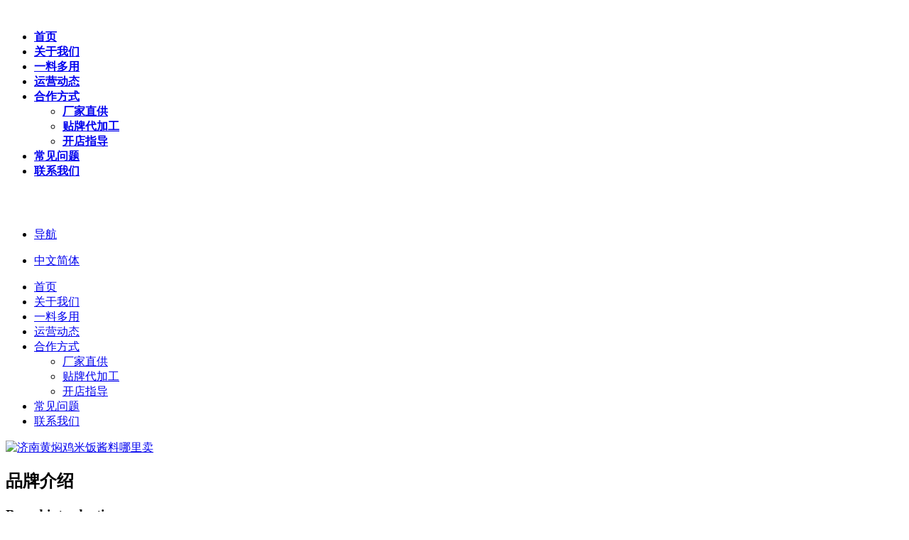

--- FILE ---
content_type: text/html
request_url: http://www.zghexin.cn/hmjbp/15460626661417.html
body_size: 9236
content:
<!DOCTYPE html>
<head id="Head">
  <meta http-equiv="Content-Type" content="text/html; charset=UTF-8" />
    <title>济南黄焖鸡米饭酱料哪里卖-黄焖鸡酱料批发厂家</title>
    <meta name="keywords" content="济南黄焖鸡米饭酱料哪里卖" />
  <link  rel="stylesheet" type="text/css" href="http://www.zghexin.cn/style/css/qhdcontent.css" />
  <link  rel="stylesheet" type="text/css" href="http://www.zghexin.cn/style/css/content.css" />
  <link  rel="stylesheet" type="text/css" href="http://www.zghexin.cn/style/css/menu.css" />
  <link  rel="stylesheet" type="text/css" href="http://www.zghexin.cn/style/css/jquery.fancybox-1.3.4.css" />
  <link  rel="stylesheet" type="text/css" href="http://www.zghexin.cn/style/css/pgwslideshow.css" />
  <link  rel="stylesheet" type="text/css" href="http://www.zghexin.cn/style/css/animate.min.css" />
  <link  rel="stylesheet" type="text/css" href="http://www.zghexin.cn/style/css/style.css" />
  <link  rel="stylesheet" type="text/css" href="http://www.zghexin.cn/style/css/style-red.css" />
  <!--[if lt IE 9]>
    <script src="http://www.zghexin.cn/style/js/html5.js"></script>
  <![endif]-->
  <!--[if IE 6]>
    <script type="text/javascript" src="http://www.zghexin.cn/style/js/ie7.js"></script>
    <script type="text/javascript" src="http://www.zghexin.cn/style/js/dd_belatedpng.js"></script>
    <script type="text/javascript">DD_belatedPNG.fix('.top img, .footer img, .bottom img, .form-btn, .module-icon-default');</script>
  <![endif]-->
  <meta content="width=device-width, initial-scale=1.0, user-scalable=no" name="viewport">
  <script type="text/javascript" src="http://www.zghexin.cn/style/js/public.js"></script>
<script charset="UTF-8" id="LA_COLLECT" src="//sdk.51.la/js-sdk-pro.min.js"></script>
<script>LA.init({id:"3IbRpp7TWLLzh5sJ",ck:"3IbRpp7TWLLzh5sJ"})</script>

    <script type="text/javascript" src="http://www.zghexin.cn/style/js/m.js"></script>

</head>
<body class="font-zh-CN" style="">

<!--
    <script src="http://www.zghexin.cn/style/js/a1portalcore.js" type="text/javascript"></script>
    <script src="http://www.zghexin.cn/style/js/a1portal.js"></script>-->
    <script src="http://www.zghexin.cn/style/js/jquery-1.7.2.min.js"></script>
    <script src="http://www.zghexin.cn/style/js/superfish.js"></script>
    <script src="http://www.zghexin.cn/style/js/jquery.caroufredsel.js"></script>
<!--<script src="http://www.zghexin.cn/style/js/jquery.touchswipe.min.js"></script>-->
    <script src="http://www.zghexin.cn/style/js/jquery.tools.min.js"></script>
    <script src="http://www.zghexin.cn/style/js/jquery.fancybox-1.3.4.pack.js"></script>
    <script src="http://www.zghexin.cn/style/js/pgwslideshow.min.js"></script>
    <script src="http://www.zghexin.cn/style/js/jquery.fixed.js"></script>
    <script src="http://www.zghexin.cn/style/js/cloud-zoom.1.0.2.min.js"></script>
    <script src="http://www.zghexin.cn/style/js/device.min.js"></script>
    <script src="http://www.zghexin.cn/style/js/html5media-1.2.js"></script>
    <script src="http://www.zghexin.cn/style/js/animate.min.js"></script>
    <script src="http://www.zghexin.cn/style/js/isotope.pkgd.min.js"></script>
    <script src="http://www.zghexin.cn/style/js/custom.js"></script>

    <div id="wrapper" class="home-page">
            <header class="top header-v4 desktops-section default-top">
        <div class="top-bar clearfix">
          <div class="page-width clearfix">
            <div  class="QHDEmptyArea top-widget float-right"></div>
            <div  class="QHDEmptyArea top-widget float-left"></div>
          </div>
        </div>
        <div class="top-main">
          <div class="page-width clearfix">
            <div class="logo" skinobjectzone="HtmlLogo_640">
              <a href="http://www.zghexin.cn/">
                <img src="http://www.zghexin.cn/style/images/logo.png" alt="" /></a>
            </div>
            <div class="language" skinobjectzone="HtmlLanguage_695"></div>
            <div class="top-main-content">
              <nav class="nav">
                <div class="main-nav clearfix" skinobjectzone="menu_876">
                  <ul class="sf-menu" >
      	                    
                    <li class='current'>
                      <a class="first-level" href="http://www.zghexin.cn/" >
                        <strong>首页</strong></a>
                      <i>
                      </i>
                    </li>
                    <li class="">
                      <a class="first-level" href="http://www.zghexin.cn/about/" >
                        <strong>关于我们</strong></a>
                      <i>
                      </i>
                    </li>
                    <li class="">
                      <a class="first-level" href="http://www.zghexin.cn/caipin/" >
                        <strong>一料多用</strong></a>
                      <i>
                      </i>
                    </li>
                    <li class="">
                      <a class="first-level" href="http://www.zghexin.cn/yunying/" >
                        <strong>运营动态</strong></a>
                      <i>
                      </i>
                      <ul class=""></ul>
                    </li>
                    <li class="">
                      <a class="first-level" href="http://www.zghexin.cn/hezuo/" >
                        <strong>合作方式</strong></a>
                      <i>
                      </i>
                      <ul class="">
                        <li class="">
                          <a class="" href="http://www.zghexin.cn/hezuo/index.html" >
                            <strong>厂家直供</strong></a>
                        </li>
                        <li class="">
                          <a class="" href="http://www.zghexin.cn/hezuo/oem.html" >
                            <strong>贴牌代加工</strong></a>
                        </li>
                        <li class="">
                          <a class="" href="http://www.zghexin.cn/hezuo/advice.html" >
                            <strong>开店指导</strong></a>
                        </li>
                      </ul>
                    </li>
                    <li class="">
                      <a class="first-level" href="http://www.zghexin.cn/faq/" >
                        <strong>常见问题</strong></a>
                      <i>
                      </i>
                    </li>
                    <li class="">
                      <a class="first-level" href="http://www.zghexin.cn/about/contact.html" >
                        <strong>联系我们</strong></a>
                      <i>
                      </i>
                      <ul class=""></ul>
                    </li>
                  </ul>
                </div>
              </nav>
            </div>
            <div class="logo" skinobjectzone="HtmlLogo_640">
              <a>
                <img src="http://www.zghexin.cn/style/images/headertel.png" alt="" /></a>
            </div>
          </div>
        </div>
      </header>
            <div class="touch-top mobile-section clearfix">
        <div class="touch-top-wrapper clearfix">
          <div class="touch-logo" skinobjectzone="HtmlLogo_1719">
            <a class="" href="/">
              <img src="http://www.zghexin.cn/style/images/logo.png" alt="" /></a></div>
          <div class="touch-navigation">
            <div class="touch-toggle">
              <ul>
                <li class="touch-toggle-item-last">
                  <a href="javascript:;" class="drawer-menu" data-drawer="drawer-section-menu">
                    <i class="touch-icon-menu"></i>
                    <span>导航</span></a>
                </li>
              </ul>
            </div>
          </div>
        </div>
        <div class="touch-toggle-content touch-top-home">
          <div class="drawer-section drawer-section-language">
            <ul class="touch-language clearfix" skinobjectzone="HtmlLanguage_1980">
              <li>
                <a href="http://www.zghexin.cn/">中文简体</a></li>
            </ul>
          </div>
          <div class="drawer-section drawer-section-menu">
            <div class="touch-menu" skinobjectzone="menu_2198">
              <ul>
                <li>
                  <a href="http://www.zghexin.cn/">
                    <span>首页</span></a>
                </li>
                <li>
                  <a href="http://www.zghexin.cn/about/">
                    <span>关于我们</span>
                    <i class="touch-arrow-down"></i>
                  </a>
                </li>
                <li>
                  <a href="http://www.zghexin.cn/caipin/">
                    <span>一料多用</span>
                    <i class="touch-arrow-down"></i>
                  </a>
                </li>
                <li>
                  <a href="http://www.zghexin.cn/yunying/">
                    <span>运营动态</span></a>
                </li>
                <li>
                  <a href="javascript:;">
                    <span>合作方式</span>
                    <i class="touch-arrow-down"></i>
                  </a>
                  <ul>
                     <li>
                       <a href="http://www.zghexin.cn/hezuo/index.html">
                       <span>厂家直供</span></a>
                     </li>
                     <li>
                       <a href="http://www.zghexin.cn/hezuo/oem.html" >
                       <span>贴牌代加工</span></a>
                     </li>
                     <li>
                       <a href="http://www.zghexin.cn/hezuo/advice.html">
                       <span>开店指导</span></a>
                     </li>
                  </ul>
                </li>
                <li>
                  <a href="http://www.zghexin.cn/faq/">
                    <span>常见问题</span>
                    <i class="touch-arrow-down"></i>
                  </a>
                </li>
                <li>
                  <a href="http://www.zghexin.cn/about/contact.html">
                    <span>联系我们</span></a>
                </li>
              </ul>
            </div>
          </div>
          <script type="text/javascript">$(document).ready(function() {

              $(".touch-toggle a").click(function(event) {
                var className = $(this).attr("data-drawer");

                if ($("." + className).css('display') == 'none') {
                  $("." + className).slideDown().siblings(".drawer-section").slideUp();
                } else {
                  $(".drawer-section").slideUp();
                }
                event.stopPropagation();
              });

              /*$(document).click(function(){
         $(".drawer-section").slideUp();     
        })*/

              $('.touch-menu a').click(function() {
                if ($(this).next().is('ul')) {
                  if ($(this).next('ul').css('display') == 'none') {
                    $(this).next('ul').slideDown();
                    $(this).find('i').attr("class", "touch-arrow-up");
                  } else {
                    $(this).next('ul').slideUp();
                    $(this).next('ul').find('ul').slideUp();
                    $(this).find('i').attr("class", "touch-arrow-down");
                  }
                }
              });
            });</script>
        </div>
      </div>
      <div class="header">
        <div class="module-default">
          <div class="module-inner">
            <div  class="module-content">
              <div class="responsive-carousel carousel clearfix">
                <div class="">
                  <div class="carousel-item">
                    <div class="carousel-img">
                      <a href="javascript:;" target="">
                        <img src="http://www.zghexin.cn/style/images/banner1.jpg" alt="济南黄焖鸡米饭酱料哪里卖" /></a>
                    </div>
                  </div>
                </div>
              </div>
            </div>
          </div>
        </div>
      </div>
      <section class="main">
        <div class="full-screen clearfix">
          <div class="module-full-screen" style="">
            <div class="module-inner not-animated" data-animate="fadeInUp" data-delay="200">
              <div class="page-width">
                <div class="module-full-screen-title">
                  <h2>品牌介绍</h2>
                  <div class="module-title-content">
                    <i class="mark-left"></i>
                    <h3>Brand introduction</h3>
                    <i class="mark-right"></i>
                  </div>
                </div>
                <div  class="module-full-screen-content">
                  <div class="qhd-content">
                    <div class="column">
                      <div class="col-2-1">
                        <p style="text-align: center;">
                          <img alt="济南黄焖鸡米饭酱料哪里卖品牌介绍" src="http://www.zghexin.cn/style/images/gsimg.jpg" style="width: 491px; height: 366px;" /></p>
                      </div>
                      <div class="col-2-1 last">
                        <p>
                          <span style="color:#d00c1d;">
                            <span style="font-size:20px;">
                              <strong>关于核新黄焖鸡酱料</strong></span>
                          </span>
                        </p>
                        <p  style="text-align: left;">
       &nbsp;&nbsp;&nbsp;&nbsp;&nbsp;&nbsp;&nbsp;&nbsp;济南杰灵餐饮管理咨询有限公司成立于2014年，是一家专业从事调味酱料自主研发生产的绿色食品企业，是通过全国QS认证的标准化酱料生产企业。<br>
       &nbsp;&nbsp;&nbsp;&nbsp;&nbsp;&nbsp;&nbsp;&nbsp;公司成立短短四年时间，客户群体遍布全国200多个城市，覆及全国2400多个餐饮企业店面。杰灵团队以“绿色健康，轻松厨房”为理念，推出的核新系列炖肉料，成功开创了省心省时省力的家庭厨房新生活。<br>
       &nbsp;&nbsp;&nbsp;&nbsp;&nbsp;&nbsp;&nbsp;&nbsp;杰灵团队始终坚持发扬“诚信、创新、服务、发展”的企业宗旨，本着“以客户需求为中心，以产品质量为生命”的基本原则，在生产的每一个环节做到严格严密的质量把控，牢固树立了杰灵专属的高标准品质。<br>
       &nbsp;&nbsp;&nbsp;&nbsp;&nbsp;&nbsp;&nbsp;&nbsp;勤劳真诚的杰灵愿与您携手并进、共创辉煌！
                       </p>
                       <br><br>
                        <div>
                          <a class="btn-small btn-small-main" href="http://www.zghexin.cn/about/" target="_blank" title=" 查看详情">
                            <span>查看详情</span></a>
                        </div>
                      </div>
                    </div>
                  </div>
                </div>
              </div>
            </div>
          </div>
          <div class="module-full-screen module-full-screen-hl" style="">
            <div class="module-inner not-animated" data-animate="fadeInDown" data-delay="200">
              <div class="page-width">
                <div class="module-full-screen-title">
                  <h2>一料多用 可做菜品</h2>
                  <div class="module-title-content">
                    <i class="mark-left"></i>
                    <h3>To make a lot of dishes</h3>
                    <i class="mark-right"></i>
                  </div>
                </div>
                <div class="module-full-screen-content">
                  <div class="scrollable carousel product-scrollable product-set clearfix">
                    <ul class="scrollable-default clearfix">
                             <li>
                        <div class="scrollable-item">
                          <p class="scrollable-img">
                            <a target="_blank" href="http://www.zghexin.cn/caipin/152958121555.html">
                              <img src="http://www.zghexin.cn/d/file/caipin/2018-06-21/4ff9db1bd8750c437f42319c3d9d28c4.jpg" alt="黄焖鸡"  width="312"  height="312"/></a>
                          </p>
                          <h2>
                            <a target="_blank" href="http://www.zghexin.cn/caipin/152958121555.html">黄焖鸡</a></h2>
                        </div>
                      </li>
                             <li>
                        <div class="scrollable-item">
                          <p class="scrollable-img">
                            <a target="_blank" href="http://www.zghexin.cn/caipin/152958126657.html">
                              <img src="http://www.zghexin.cn/d/file/caipin/2018-06-21/f5f130a9d8316b688083eb8d2729a7f0.jpg" alt="黄金豆腐"  width="312"  height="312"/></a>
                          </p>
                          <h2>
                            <a target="_blank" href="http://www.zghexin.cn/caipin/152958126657.html">黄金豆腐</a></h2>
                        </div>
                      </li>
                             <li>
                        <div class="scrollable-item">
                          <p class="scrollable-img">
                            <a target="_blank" href="http://www.zghexin.cn/caipin/152958129758.html">
                              <img src="http://www.zghexin.cn/d/file/caipin/2018-06-21/6037e7a8f0aab617b901acda7dca67bb.jpg" alt="黄焖排骨"  width="312"  height="312"/></a>
                          </p>
                          <h2>
                            <a target="_blank" href="http://www.zghexin.cn/caipin/152958129758.html">黄焖排骨</a></h2>
                        </div>
                      </li>
                             <li>
                        <div class="scrollable-item">
                          <p class="scrollable-img">
                            <a target="_blank" href="http://www.zghexin.cn/caipin/152958124156.html">
                              <img src="http://www.zghexin.cn/d/file/caipin/2018-06-21/53388383a30b7899b0b9c8bffd91a6c9.jpg" alt="黄焖猪脚"  width="312"  height="312"/></a>
                          </p>
                          <h2>
                            <a target="_blank" href="http://www.zghexin.cn/caipin/152958124156.html">黄焖猪脚</a></h2>
                        </div>
                      </li>
                           </ul>
                    <div class="carousel-direction">
                      <a class="carousel-prev"  href="javascript:;">
                        <span>
                          <</span>
                      </a>
                      <a class="carousel-next"  href="javascript:;">
                        <span>></span></a>
                    </div>
                  </div>
                </div>
                <div class="module-full-screen-more">
                  <a href="http://www.zghexin.cn/caipin/" target="_blank">更多产品</a></div>
              </div>
            </div>
          </div>

          <div class="module-full-screen" style="">
            <div class="module-inner not-animated" data-animate="fadeInUp" data-delay="200">
              <div class="page-width">
                <div class="module-full-screen-title">
                  <h2>合作方式</h2>
                  <div class="module-title-content">
                    <i class="mark-left"></i>
                    <h3>Ways of cooperation</h3>
                    <i class="mark-right"></i>
                  </div>
                </div>
                <div  class="module-full-screen-content">
                  <div class="qhd-module">
                    <div class="column marg-per0">
                      <div class="col-2-1">
                        <div class="qhd_column_contain">
                          <div class="module-default">
                            <div class="module-inner">
                              <div  class="module-content">
                                <div class="link-setion">
                                  <a href="http://www.zghexin.cn/hezuo/index.html" target="_blank">
                                    <div class="link-img">
                                      <img src="http://www.zghexin.cn/style/images/a01.jpg" alt="济南黄焖鸡米饭酱料哪里卖厂家直供" /></div>
                                    <div class="link-name-default">
                                      <h3>厂家批发直供</h3></div>
                                    <div class="link-setion-text">
                                      <div class="link-name">
                                        <h3>厂家批发直供</h3></div>
                                      <div class="link-summary">
                                        <p>面向全国餐饮店提供黄焖鸡酱料厂家批发，制作技术培训指导</p>
                                      </div>
                                      <span class="link-more">查看详情</span></div>
                                    <div class="opacity-overlay"></div>
                                  </a>
                                </div>
                              </div>
                            </div>
                          </div>
                        </div>
                      </div>
                      <div class="col-2-1 last">
                        <div  class="qhd_column_contain">
                          <div class="module-default">
                            <div class="module-inner">
                              <div  class="module-content">
                                <div class="link-setion">
                                  <a href="http://www.zghexin.cn/hezuo/oem.html" target="_blank">
                                    <div class="link-img">
                                      <img src="http://www.zghexin.cn/style/images/a02.jpg" alt="贴牌代加工" /></div>
                                    <div class="link-name-default">
                                      <h3>贴牌代加工</h3></div>
                                    <div class="link-setion-text">
                                      <div class="link-name">
                                        <h3>贴牌代加工</h3></div>
                                      <div class="link-summary">
                                        <p>为餐饮连锁加盟类企业提供黄焖鸡酱料的OEM贴牌、代加工服务</p>
                                      </div>
                                      <span class="link-more">查看详情</span></div>
                                    <div class="opacity-overlay"></div>
                                  </a>
                                </div>
                              </div>
                            </div>
                          </div>
                        </div>
                      </div>
                    </div>
                  </div>
                </div>
              </div>
            </div>
          </div>
          <div class="module-full-screen" style="">
            <div class="module-inner not-animated" data-animate="fadeInUp" data-delay="200">
              <div class="page-width">
                <div class="module-full-screen-title">
                  <h2>运营动态</h2>
                  <div class="module-title-content">
                    <i class="mark-left"></i>
                    <h3>Company news</h3>
                    <i class="mark-right"></i>
                  </div>
                </div>
                <div  class="module-full-screen-content">
                  <div class="scrollable carousel clearfix">
                    <ul  class="scrollable-default clearfix">
                            <li>
                        <div class="portfolio-img">
                          <a href="http://www.zghexin.cn/yunying/152870243239.html"  title="公司走廊">
                            <img src="http://www.zghexin.cn/style/images/test/yunying/IMG_0638-1.jpg" alt="公司走廊" />
                            <span class="opacity-overlay">
                              <i class="icon-zoom"></i>
                            </span>
                          </a>
                        </div>
                        <div class="portfolio-title">
                          <h2>
                            <a href="http://www.zghexin.cn/yunying/152870243239.html"  >公司走廊</a></h2>
                        </div>
                      </li>
                            <li>
                        <div class="portfolio-img">
                          <a href="http://www.zghexin.cn/yunying/152870245440.html"  title="公司入口">
                            <img src="http://www.zghexin.cn/style/images/test/yunying/IMG_0639-1.jpg" alt="公司入口" />
                            <span class="opacity-overlay">
                              <i class="icon-zoom"></i>
                            </span>
                          </a>
                        </div>
                        <div class="portfolio-title">
                          <h2>
                            <a href="http://www.zghexin.cn/yunying/152870245440.html"  >公司入口</a></h2>
                        </div>
                      </li>
                            <li>
                        <div class="portfolio-img">
                          <a href="http://www.zghexin.cn/yunying/152870249042.html"  title="发货仓库">
                            <img src="http://www.zghexin.cn/style/images/test/yunying/IMG_0641-1.jpg" alt="发货仓库" />
                            <span class="opacity-overlay">
                              <i class="icon-zoom"></i>
                            </span>
                          </a>
                        </div>
                        <div class="portfolio-title">
                          <h2>
                            <a href="http://www.zghexin.cn/yunying/152870249042.html"  >发货仓库</a></h2>
                        </div>
                      </li>
                            <li>
                        <div class="portfolio-img">
                          <a href="http://www.zghexin.cn/yunying/152870247341.html"  title="车间内部标语">
                            <img src="http://www.zghexin.cn/style/images/test/yunying/IMG_0640-1.jpg" alt="车间内部标语" />
                            <span class="opacity-overlay">
                              <i class="icon-zoom"></i>
                            </span>
                          </a>
                        </div>
                        <div class="portfolio-title">
                          <h2>
                            <a href="http://www.zghexin.cn/yunying/152870247341.html"  >车间内部标语</a></h2>
                        </div>
                      </li>
                            <li>
                        <div class="portfolio-img">
                          <a href="http://www.zghexin.cn/yunying/152870251343.html"  title="核新酱料产品">
                            <img src="http://www.zghexin.cn/style/images/test/yunying/IMG_0642-1.jpg" alt="核新酱料产品" />
                            <span class="opacity-overlay">
                              <i class="icon-zoom"></i>
                            </span>
                          </a>
                        </div>
                        <div class="portfolio-title">
                          <h2>
                            <a href="http://www.zghexin.cn/yunying/152870251343.html"  >核新酱料产品</a></h2>
                        </div>
                      </li>
                            <li>
                        <div class="portfolio-img">
                          <a href="http://www.zghexin.cn/yunying/152870262746.html"  title="车间仓库一角">
                            <img src="http://www.zghexin.cn/style/images/test/yunying/IMG_0645-1.jpg" alt="车间仓库一角" />
                            <span class="opacity-overlay">
                              <i class="icon-zoom"></i>
                            </span>
                          </a>
                        </div>
                        <div class="portfolio-title">
                          <h2>
                            <a href="http://www.zghexin.cn/yunying/152870262746.html"  >车间仓库一角</a></h2>
                        </div>
                      </li>
                            <li>
                        <div class="portfolio-img">
                          <a href="http://www.zghexin.cn/yunying/152870256245.html"  title="公司仓库一角">
                            <img src="http://www.zghexin.cn/style/images/test/yunying/IMG_0644-1.jpg" alt="公司仓库一角" />
                            <span class="opacity-overlay">
                              <i class="icon-zoom"></i>
                            </span>
                          </a>
                        </div>
                        <div class="portfolio-title">
                          <h2>
                            <a href="http://www.zghexin.cn/yunying/152870256245.html"  >公司仓库一角</a></h2>
                        </div>
                      </li>
                            <li>
                        <div class="portfolio-img">
                          <a href="http://www.zghexin.cn/yunying/152870254344.html"  title="待发货酱料">
                            <img src="http://www.zghexin.cn/style/images/test/yunying/IMG_0643-1.jpg" alt="待发货酱料" />
                            <span class="opacity-overlay">
                              <i class="icon-zoom"></i>
                            </span>
                          </a>
                        </div>
                        <div class="portfolio-title">
                          <h2>
                            <a href="http://www.zghexin.cn/yunying/152870254344.html"  >待发货酱料</a></h2>
                        </div>
                      </li>
                          </ul>
                    <script type="text/javascript">$(document).ready(function() {
                        $('a[rel=imgZoom-group-268808],a[rel=imgZoom-group-title-268808]').fancybox({
                          'transitionIn': 'elastic',
                          'transitionOut': 'elastic',
                          'hideOnOverlayClick': false,
                          'centerOnScroll': true,
                          'overlayColor': '#000',
                          'padding': '0'
                        });
                      });</script>
                    <div class="carousel-direction">
                      <a class="carousel-prev"  href="javascript:;">
                        <span>
                          <</span>
                      </a>
                      <a class="carousel-next"  href="javascript:;">
                        <span>></span></a>
                    </div>
                  </div>
                </div>
                <div class="module-full-screen-more">
                  <a href="http://www.zghexin.cn/yunying/" target="_blank">更多</a></div>
              </div>
            </div>
          </div>
          <div class="module-full-screen" style="">
            <div class="module-inner not-animated" data-animate="fadeInUp" data-delay="200">
              <div class="page-width">
                <div  class="module-full-screen-content">
                  <div class="qhd-module">
                    <div class="column">
                      <div class="col-4-3">
                        <div  class="qhd_column_contain">
                          <div class="module-default module">
                            <div class="module-inner">
                              <div class="module-title-border clearfix">
                                <div class="module-more-default float-right">
                                  <a href="http://www.zghexin.cn/advice/" target="_blank">更多新闻</a></div>
                                <div class="module-title-content clearfix">
                                  <h3>开店指导</h3>
                                  <h4>ADVICE</h4></div>
                              </div>
                              <div  class="module-content">
                                <div class="entry-list-time-hl-col entry-list-time-hl">
                                  <ul class="column marg-per5 clearfix">
                                                        <li class='col-2-1  not-animated' data-animate='fadeInUp'>
                                      <div class="entry-item">
                                        <div class="time">
                                          <p class="time-day">05</p>
                                          <p class="time-date">2023-10</p></div>
                                        <div class="entry-title">
                                          <h2>
                                            <a href="http://www.zghexin.cn/advice/16965021921705.html" target="_blank">轻松创业，开启黄焖鸡店老板梦...</a></h2>
                                        </div>
                                        <div class="entry-summary">
                                          <div class="qhd-content">
                                            <p style="text-align: left">在如今的社会，越来越多的人梦想着成为自己的老板，拥有一家成功的餐饮店。而如果你也有开一家黄焖鸡店的梦想，那么现在正是时机成熟的时候。开一家黄焖鸡店，不仅可以满足人们对美...</p>
                                          </div>
                                        </div>
                                      </div>
                                    </li>
                                                        <li class='col-2-1 last not-animated' data-animate='fadeInUp'>
                                      <div class="entry-item">
                                        <div class="time">
                                          <p class="time-day">18</p>
                                          <p class="time-date">2020-04</p></div>
                                        <div class="entry-title">
                                          <h2>
                                            <a href="http://www.zghexin.cn/advice/15866762851687.html" target="_blank">2020年开家黄焖鸡店还能赚到钱...</a></h2>
                                        </div>
                                        <div class="entry-summary">
                                          <div class="qhd-content">
                                            <p style="text-align: left">我们走在大街小巷，逛一圈后会发现几乎每条街都有黄焖鸡店铺，根据以往的印象出乎意外的事基本生意都很好。现有市场上存着了那么多家黄焖鸡店铺，我们如果再开一家还能赚到钱吗？...</p>
                                          </div>
                                        </div>
                                      </div>
                                    </li>
                                                        <li class='col-2-1  not-animated' data-animate='fadeInUp'>
                                      <div class="entry-item">
                                        <div class="time">
                                          <p class="time-day">29</p>
                                          <p class="time-date">2021-03</p></div>
                                        <div class="entry-title">
                                          <h2>
                                            <a href="http://www.zghexin.cn/advice/16169941401694.html" target="_blank">开店选哪个品牌的黄焖鸡米饭酱...</a></h2>
                                        </div>
                                        <div class="entry-summary">
                                          <div class="qhd-content">
                                            <p style="text-align: left">开一家黄焖鸡米饭店铺，选择一款合适的酱料是必不可少的，不仅影响到制作出的黄焖鸡的口感，安全、可靠、口味稳定也是很关键的。下面我将介绍下由山东杰灵餐饮出品的核新炖肉料，让...</p>
                                          </div>
                                        </div>
                                      </div>
                                    </li>
                                                        <li class='col-2-1 last not-animated' data-animate='fadeInUp'>
                                      <div class="entry-item">
                                        <div class="time">
                                          <p class="time-day">25</p>
                                          <p class="time-date">2023-09</p></div>
                                        <div class="entry-title">
                                          <h2>
                                            <a href="http://www.zghexin.cn/advice/16956080091700.html" target="_blank">开一家黄焖鸡米饭门店：避开陷阱...</a></h2>
                                        </div>
                                        <div class="entry-summary">
                                          <div class="qhd-content">
                                            <p style="text-align: left">开一家黄焖鸡米饭门店是一个受欢迎的创业选择，但要确保赚钱，需要注意几个关键问题。首先，选址是关键。店面应选在人流量大的地方，如商业区或居民区附近，同时考虑周围是否有适合开...</p>
                                          </div>
                                        </div>
                                      </div>
                                    </li>
                                            </ul>
                                </div>
                              </div>
                            </div>
                          </div>
                        </div>
                      </div>
                      <div class="col-4-1 last">
                        <div  class="qhd_column_contain">
                          <div class="module-default module">
                            <div class="module-inner">
                              <div class="module-title-border clearfix">
                                <div class="module-more-default float-right">
                                  <a href="http://www.zghexin.cn/faq/" target="_blank">更多</a></div>
                                <div class="module-title-content clearfix">
                                  <h3>常见问题</h3>
                                  <h4>FAQ</h4></div>
                              </div>
                              <div  class="module-content">
                                <div class="carousel one_page_rolling onePage-message">
                                  <div id="questionFAQ" class="clearfix ">
                                                 <div class="onePage-message-item">
                                      <div class="onePage-message-title">
                                        <i class="icon"></i>
                                        <a href="http://www.zghexin.cn/faq/1542708273158.html" title="没有经验如何开一家黄焖鸡米饭铺" target="_blank">没有经验如何开一家黄焖鸡米饭铺</a></div>
                                      <div class="onePage-message-info">
                                        <i class="icon"></i>
                                        <div>
                                          <div class="qhd-content">
                                            <p > 当今创业是一种趋势。开一家黄焖鸡米饭铺已成为主流的创业精神，而快餐店则是主流。但...</p>
                                          </div>
                                        </div>
                                      </div>
                                    </div>
                                                  <div class="onePage-message-item">
                                      <div class="onePage-message-title">
                                        <i class="icon"></i>
                                        <a href="http://www.zghexin.cn/faq/15526159491582.html" title="餐饮店铺的菜品口味不稳定的原因是什么" target="_blank">餐饮店铺的菜品口味不稳定的原因是什么</a></div>
                                      <div class="onePage-message-info">
                                        <i class="icon"></i>
                                        <div>
                                          <div class="qhd-content">
                                            <p > （1）原材料质量不行，想做出好的菜品是比较困难的。想做出美味可口的饭菜，原材料的选择至关...</p>
                                          </div>
                                        </div>
                                      </div>
                                    </div>
                                                  <div class="onePage-message-item">
                                      <div class="onePage-message-title">
                                        <i class="icon"></i>
                                        <a href="http://www.zghexin.cn/faq/17107705581732.html" title="黄焖鸡酱料的生产工艺和储存条件" target="_blank">黄焖鸡酱料的生产工艺和储存条件</a></div>
                                      <div class="onePage-message-info">
                                        <i class="icon"></i>
                                        <div>
                                          <div class="qhd-content">
                                            <p >黄焖鸡酱料口味的好坏，很大程度上取决于它的制作过程和保存方式。 制作黄焖鸡酱料时，厂...</p>
                                          </div>
                                        </div>
                                      </div>
                                    </div>
                                                  <div class="onePage-message-item">
                                      <div class="onePage-message-title">
                                        <i class="icon"></i>
                                        <a href="http://www.zghexin.cn/faq/16980397011708.html" title="烹饪探索：如何让黄焖鸡米饭更香" target="_blank">烹饪探索：如何让黄焖鸡米饭更香</a></div>
                                      <div class="onePage-message-info">
                                        <i class="icon"></i>
                                        <div>
                                          <div class="qhd-content">
                                            <p >黄焖鸡米饭，一道让人垂涎欲滴的美食，想要蒸出香气四溢的米饭，其实有一些小窍门。接下来，让...</p>
                                          </div>
                                        </div>
                                      </div>
                                    </div>
                                                  <div class="onePage-message-item">
                                      <div class="onePage-message-title">
                                        <i class="icon"></i>
                                        <a href="http://www.zghexin.cn/faq/17099622431719.html" title="湖南长沙从哪里批发黄焖鸡酱料" target="_blank">湖南长沙从哪里批发黄焖鸡酱料</a></div>
                                      <div class="onePage-message-info">
                                        <i class="icon"></i>
                                        <div>
                                          <div class="qhd-content">
                                            <p >在湖南长沙，想要批发黄焖鸡酱料，可以去当地的食品批发市场、调料市场或者找专门的酱料生...</p>
                                          </div>
                                        </div>
                                      </div>
                                    </div>
                                                  <div class="onePage-message-item">
                                      <div class="onePage-message-title">
                                        <i class="icon"></i>
                                        <a href="http://www.zghexin.cn/faq/153916357966.html" title="黄焖鸡的前世今生历史由来" target="_blank">黄焖鸡的前世今生历史由来</a></div>
                                      <div class="onePage-message-info">
                                        <i class="icon"></i>
                                        <div>
                                          <div class="qhd-content">
                                            <p > 　　黄焖鸡来历的历史典故，相传明朝开国皇帝朱元璋攻下京城后，天天美酒佳肴，日久生腻，食...</p>
                                          </div>
                                        </div>
                                      </div>
                                    </div>
                                                  <div class="onePage-message-item">
                                      <div class="onePage-message-title">
                                        <i class="icon"></i>
                                        <a href="http://www.zghexin.cn/faq/153916365067.html" title="黄焖鸡米饭的特色做法" target="_blank">黄焖鸡米饭的特色做法</a></div>
                                      <div class="onePage-message-info">
                                        <i class="icon"></i>
                                        <div>
                                          <div class="qhd-content">
                                            <p >今天给大家将详细介绍下黄焖鸡米饭的特色做法。首先选用优质的大米，大米用前先筛后簸，去...</p>
                                          </div>
                                        </div>
                                      </div>
                                    </div>
                                                  <div class="onePage-message-item">
                                      <div class="onePage-message-title">
                                        <i class="icon"></i>
                                        <a href="http://www.zghexin.cn/faq/153916355565.html" title="黄焖鸡制作绝招之鸡肉上色" target="_blank">黄焖鸡制作绝招之鸡肉上色</a></div>
                                      <div class="onePage-message-info">
                                        <i class="icon"></i>
                                        <div>
                                          <div class="qhd-content">
                                            <p > 黄焖鸡制作怎样给鸡肉上色，给食客一种色香味俱全的美餐呢。下面介绍下方法：鸡肉洗净时，...</p>
                                          </div>
                                        </div>
                                      </div>
                                    </div>
                                                  <div class="onePage-message-item">
                                      <div class="onePage-message-title">
                                        <i class="icon"></i>
                                        <a href="http://www.zghexin.cn/faq/15526160141584.html" title="厨房出菜慢的原因之前厅方面" target="_blank">厨房出菜慢的原因之前厅方面</a></div>
                                      <div class="onePage-message-info">
                                        <i class="icon"></i>
                                        <div>
                                          <div class="qhd-content">
                                            <p > 前厅方面又有哪些原因会导致厨房出菜慢呢？ （1）服务员引导顾客点的复杂菜品过多，搭配不够...</p>
                                          </div>
                                        </div>
                                      </div>
                                    </div>
                                                  <div class="onePage-message-item">
                                      <div class="onePage-message-title">
                                        <i class="icon"></i>
                                        <a href="http://www.zghexin.cn/faq/153916353664.html" title="常吃黄焖鸡对身体有什么益处" target="_blank">常吃黄焖鸡对身体有什么益处</a></div>
                                      <div class="onePage-message-info">
                                        <i class="icon"></i>
                                        <div>
                                          <div class="qhd-content">
                                            <p > 黄焖鸡的主料即是鸡肉，常吃鸡肉有什么益处呢？鸡肉的药用价值很大，民间有济世良药的美称...</p>
                                          </div>
                                        </div>
                                      </div>
                                    </div>
                                                </div>
                                  <script type="text/javascript">$(function() {
                                      $("#questionFAQ").carouFredSel({
                                        height: 310,
                                        auto: {
                                          duration: 8000,
                                          easing: "linear",
                                          pauseDuration: 1
                                        },
                                        scroll: {
                                          easing: 'linear',
                                          pauseOnHover: 'immediate' 
                                        }
                                      }).trigger("configuration", ["direction", "up"]).css("width", "100%");

                                    });</script>
                                </div>
                              </div>
                            </div>
                          </div>
                        </div>
                      </div>
                    </div>
                  </div>
                </div>
              </div>
            </div>
          </div>
        </div>
      </section>
      
            <footer class="footer" >
        <div class="footer-main">
          <div  class="page-width clearfix">
            <a></a>
            <div class="module-default">
              <div class="module-inner">
                <div class="module-content">
                  <div class="qhd-module">
                    <div class="column">
                      <div class="col-5-1">
                        <div  class="qhd_column_contain">
                          <a></a>
                          <div class="module-default">
                            <div class="module-inner">
                              <div class="module-title module-title-default clearfix">
                                <div class="module-title-content clearfix">
                                  <h3 style="" class="">合作方式</h3></div>
                              </div>
                              <div  class="module-content">
                                <div class="link link-block">
                                  <ul>
                                    <li>
                                      <a href="http://localhost/zghexin/hezuo/index.html" target="_blank">
                                        <span>厂家直供</span></a>
                                    </li>
                                    <li>
                                      <a href="http://localhost/zghexin/hezuo/oem.html" target="_blank">
                                        <span>贴牌代加工</span></a>
                                    </li>
                                    <li>
                                      <a href="http://localhost/zghexin/hezuo/advice.html" target="_blank">
                                        <span>开店技术指导</span></a>
                                    </li>
                                  </ul>
                                </div>
                              </div>
                            </div>
                          </div>
                        </div>
                      </div>
                      <div class="col-5-1">
                        <div class="qhd_column_contain">
                          <a></a>
                          <div class="module-default">
                            <div class="module-inner">
                              <div class="module-title module-title-default clearfix">
                                <div class="module-title-content clearfix">
                                  <h3 style="" class="">开店知识</h3></div>
                              </div>
                              <div  class="module-content">
                                <div class="link link-block">
                                  <ul>
                                    <li>
                                      <a href="http://localhost/zghexin/advice/" target="_blank">
                                        <span>开店指导</span></a>
                                    </li>
                                    <li>
                                      <a href="http://localhost/zghexin/faq/" target="_blank">
                                        <span>常见问题</span></a>
                                    </li>
                                  </ul>
                                </div>
                              </div>
                            </div>
                          </div>
                        </div>
                      </div>
                      <div class="col-5-1">
                        <div class="qhd_column_contain">
                          <a ></a>
                          <div class="module-default">
                            <div class="module-inner">
                              <div class="module-title module-title-default clearfix">
                                <div class="module-title-content clearfix">
                                  <h3 style="" class="">公司运营</h3></div>
                              </div>
                              <div  class="module-content">
                                <div class="link link-block">
                                  <ul>
                                    <li>
                                      <a href="http://localhost/zghexin/caipin/" target="_blank">
                                        <span>可做菜品</span></a>
                                    </li>
                                    <li>
                                      <a href="http://localhost/zghexin/yunying/" target="_blank">
                                        <span>运营动态</span></a>
                                    </li>
                                  </ul>
                                </div>
                              </div>
                            </div>
                          </div>
                        </div>
                      </div>
                      <div class="col-5-1">
                        <div class="qhd_column_contain">
                          <a></a>
                          <div class="module-default">
                            <div class="module-inner">
                              <div class="module-title module-title-default clearfix">
                                <div class="module-title-content clearfix">
                                  <h3 style="" class="">关于我们</h3></div>
                              </div>
                              <div  class="module-content">
                                <div class="link link-block">
                                  <ul>
                                    <li>
                                      <a href="http://localhost/zghexin/about/" target="_blank">
                                        <span>公司介绍</span></a>
                                    </li>
                                    <li>
                                      <a href="http://localhost/zghexin/about/contact.html" target="_blank">
                                        <span>联系我们</span></a>
                                    </li>
                                    <li>
                                      <a href="http://localhost/zghexin/about/honor.html" target="_blank">
                                        <span>企业资质</span></a>
                                    </li>
                                    <li>
                                      <a href="http://localhost/zghexin/about/job.html" target="_blank">
                                        <span>人才招聘</span></a>
                                    </li>
                                  </ul>
                                </div>
                              </div>
                            </div>
                          </div>
                        </div>
                      </div>
                      <div class="col-5-1 last">
                        <div  class="qhd_column_contain">
                          <a ></a>
                          <div class="module-default">
                            <div class="module-inner">
                              <div  class="module-content">
                                <div class="qhd-content">
                                  <p style="text-align: center;">
                                    <img alt="" src="http://www.zghexin.cn/style/images/weixin.jpg" style="width: 130px; height: 130px;" />
                                    <br />扫描二维码</p></div>
                              </div>
                            </div>
                          </div>
                        </div>
                      </div>
                    </div>
                  </div>
                </div>
              </div>
            </div>
          </div>
        </div>
      </footer>

      <section class="bottom">
        <div  class="page-width clearfix">
          <a></a>
          <div class="module-default module-no-margin">
            <div class="module-inner">
              <div  class="module-content">
                <div class="qhd-content">
                  <p style="text-align: center;">Copyright © 2014-2019 济南杰灵餐饮管理咨询有限公司 版权所有&nbsp;&nbsp;鲁ICP备18023287号&nbsp;&nbsp;
         <br>温馨提示：创业有风险，投资需谨慎
                  </p>
               </div>
                  
              </div>
            </div>
          </div>
        </div>
      </section>

      <section class="bottomLinks">
        <div  class="page-width clearfix">
          <a></a>
          <div class="module-default module-no-margin">
            <div class="module-inner">
              <div class="module-content">
                <div class="qhd-content">
                  <p style="text-align: left;">
<marquee style="width:100%; height:30px; line-height:30px;" onmouseout="this.start();" onmouseover="this.stop();">
<a href="http://www.zghexin.cn/hmjbp/15460626751439.html" target="_blank">郑州黄焖鸡料理包代加工</a>&nbsp;
<a href="http://www.zghexin.cn/hmjbp/15460626721431.html" target="_blank">内蒙古黄焖鸡米饭的酱料批发</a>&nbsp;
<a href="http://www.zghexin.cn/hmjbp/15460626691424.html" target="_blank">福建开家黄焖鸡米饭利润有多少</a>&nbsp;
<a href="http://www.zghexin.cn/hmjbp/15460626751437.html" target="_blank">海南黄焖鸡酱料供应商，批发零售</a>&nbsp;
<a href="http://www.zghexin.cn/hmjbp/15460626731432.html" target="_blank">石家庄黄焖鸡米饭的酱料批发</a>&nbsp;
<a href="http://www.zghexin.cn/hmjbp/15460626671419.html" target="_blank">长春黄焖鸡酱料包批发</a>&nbsp;
<a href="http://www.zghexin.cn/hmjbp/15460626751438.html" target="_blank">河南黄焖鸡米饭酱料哪里卖</a>&nbsp;
<a href="http://www.zghexin.cn/hmjbp/15460626641412.html" target="_blank">在安徽开家黄焖鸡米饭一年赚多少</a>&nbsp;
<a href="http://www.zghexin.cn/hmjbp/15460626741435.html" target="_blank">拉萨黄焖鸡配料批发零售</a>&nbsp;
<a href="http://www.zghexin.cn/hmjbp/15460626721430.html" target="_blank">福州黄焖鸡调料包代加工</a>&nbsp;
<a href="http://www.zghexin.cn/">黄焖鸡酱料</a>&nbsp;
<a href="http://www.zghexin.cn/hmjaa/">黄焖鸡加盟费</a>&nbsp;
<a href="http://www.zghexin.cn/hmjab/">黄焖鸡米饭酱料加盟</a>&nbsp;
<a href="http://www.zghexin.cn/hmjac/">黄焖鸡米饭加盟代理</a>&nbsp;
<a href="http://www.zghexin.cn/hmjad/">黄焖鸡配料</a>&nbsp;
<a href="http://www.zghexin.cn/hmjae/">黄焖鸡米饭酱料配方</a>&nbsp;
<a href="http://www.zghexin.cn/hmjaf/">黄焖鸡米饭一年赚多少</a>&nbsp;
<a href="http://www.zghexin.cn/hmjag/">黄焖鸡配料表</a>&nbsp;
<a href="http://www.zghexin.cn/hmjah/">黄焖鸡酱料配方清单</a>&nbsp;
<a href="http://www.zghexin.cn/hmjai/">黄焖鸡技术</a>&nbsp;
<a href="http://www.zghexin.cn/hmjaj/">黄焖鸡米饭酱料</a>&nbsp;
<a href="http://www.zghexin.cn/hmjak/">黄焖鸡调料</a>&nbsp;
<a href="http://www.zghexin.cn/hmjal/">如何做黄焖鸡米饭</a>&nbsp;
<a href="http://www.zghexin.cn/hmjam/">黄焖鸡米饭酱料做法</a>&nbsp;
<a href="http://www.zghexin.cn/hmjan/">黄焖鸡调料哪个牌子好</a>&nbsp;
<a href="http://www.zghexin.cn/hmjao/">黄焖鸡米饭配料</a>&nbsp;
<a href="http://www.zghexin.cn/hmjap/">黄焖鸡酱汁配方</a>&nbsp;
<a href="http://www.zghexin.cn/hmjaq/">黄焖鸡米饭哪个品牌好</a>&nbsp;
<a href="http://www.zghexin.cn/hmjar/">黄焖鸡酱料多少钱一桶</a>&nbsp;
<a href="http://www.zghexin.cn/hmjas/">黄焖鸡米饭酱汁</a>&nbsp;
<a href="http://www.zghexin.cn/hmjat/">黄焖鸡的配料</a>&nbsp;
<a href="http://www.zghexin.cn/hmjau/">黄焖鸡酱料做法</a>&nbsp;
<a href="http://www.zghexin.cn/hmjav/">黄焖鸡酱料批发公司</a>&nbsp;
<a href="http://www.zghexin.cn/hmjaw/">黄焖鸡料包</a>&nbsp;
<a href="http://www.zghexin.cn/hmjax/">黄焖鸡米饭酱料哪里卖</a>&nbsp;
<a href="http://www.zghexin.cn/hmjay/">黄焖鸡酱料生产厂家</a>&nbsp;
<a href="http://www.zghexin.cn/hmjaz/">黄焖鸡酱料多少钱</a>&nbsp;
<a href="http://www.zghexin.cn/hmjba/">黄焖鸡酱料制作</a>&nbsp;
<a href="http://www.zghexin.cn/hmjbb/">黄焖鸡酱料怎么制作</a>&nbsp;
<a href="http://www.zghexin.cn/hmjbc/">黄焖鸡料加工</a>&nbsp;
<a href="http://www.zghexin.cn/hmjbd/">黄闷鸡酱料做法</a>&nbsp;
<a href="http://www.zghexin.cn/hmjbe/">黄焖鸡酱料哪里有卖的</a>&nbsp;
<a href="http://www.zghexin.cn/hmjbf/">黄焖鸡酱料哪家好</a>&nbsp;
<a href="http://www.zghexin.cn/hmjbg/">黄焖鸡酱料制作方法</a>&nbsp;
<a href="http://www.zghexin.cn/hmjbh/">黄焖鸡酱料哪里有</a>&nbsp;
<a href="http://www.zghexin.cn/hmjbi/">黄焖鸡用什么酱料</a>&nbsp;
<a href="http://www.zghexin.cn/hmjbj/">黄焖鸡酱料比例</a>&nbsp;
<a href="http://www.zghexin.cn/hmjbk/">黄焖鸡酱料成分</a>&nbsp;
<a href="http://www.zghexin.cn/hmjbl/">黄焖鸡米饭的配方调料</a>&nbsp;
<a href="http://www.zghexin.cn/hmjbm/">黄焖鸡调味料</a>&nbsp;
<a href="http://www.zghexin.cn/hmjbn/">黄焖鸡酱哪里买</a>&nbsp;
<a href="http://www.zghexin.cn/hmjbo/">黄焖鸡的做法和配料</a>&nbsp;
<a href="http://www.zghexin.cn/hmjbp/">黄焖鸡米饭酱</a>&nbsp;
<a href="http://www.zghexin.cn/hmjbq/">黄焖鸡酱油</a>&nbsp;
<a href="http://www.zghexin.cn/hmjbr/">黄焖鸡料理包</a>&nbsp;
</marquee>
                 </p></div>
              </div>
            </div>
          </div>
        </div>
      </section>
  	<!--代码部分begin-->
<!--
	<link href="http://www.bltsem.com/style/css/qqkefu.css" rel="stylesheet" type="text/css" />
	<div id="floatTools" class="rides-cs" >
		<a target="_blank" href="http://wpa.qq.com/msgrd?v=3&uin=1557320080&site=qq&menu=yes"><img border="0" src="http://www.bltsem.com/style/images/qq.png" alt="" title="欢迎qq咨询"/></a>
	</div>
-->
	<!--代码部分end-->
    </div>
</body>
 </html>